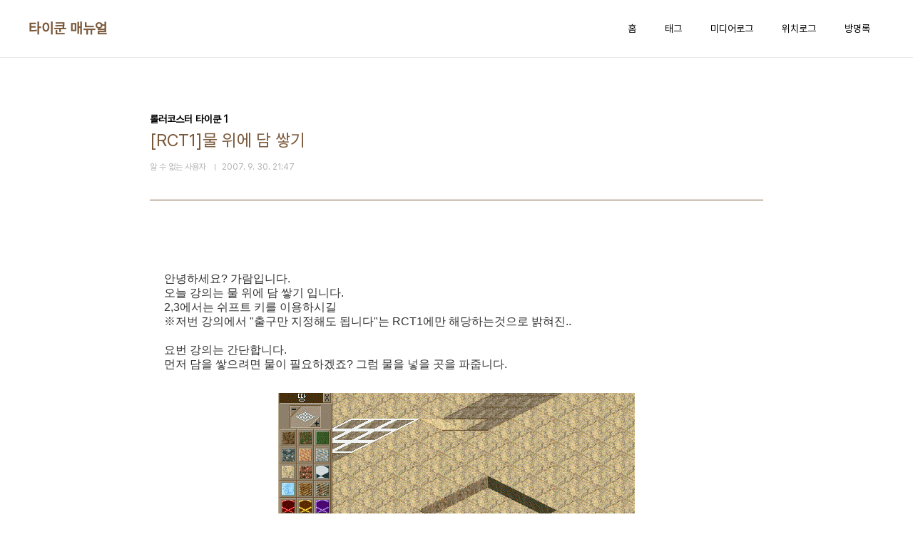

--- FILE ---
content_type: text/html;charset=UTF-8
request_url: http://tycoonzone.tistory.com/8?category=4514
body_size: 40814
content:
<!doctype html>
<html lang="ko">

                                                                                <head>
                <script type="text/javascript">if (!window.T) { window.T = {} }
window.T.config = {"TOP_SSL_URL":"https://www.tistory.com","PREVIEW":false,"ROLE":"guest","PREV_PAGE":"","NEXT_PAGE":"","BLOG":{"id":103751,"name":"tycoonzone","title":"타이쿤 매뉴얼","isDormancy":false,"nickName":"아사타","status":"open","profileStatus":"normal"},"NEED_COMMENT_LOGIN":false,"COMMENT_LOGIN_CONFIRM_MESSAGE":"","LOGIN_URL":"https://www.tistory.com/auth/login/?redirectUrl=http://tycoonzone.tistory.com/8","DEFAULT_URL":"https://tycoon.asata.pe.kr","USER":{"name":null,"homepage":null,"id":0,"profileImage":null},"SUBSCRIPTION":{"status":"none","isConnected":false,"isPending":false,"isWait":false,"isProcessing":false,"isNone":true},"IS_LOGIN":false,"HAS_BLOG":false,"IS_SUPPORT":false,"IS_SCRAPABLE":false,"TOP_URL":"http://www.tistory.com","JOIN_URL":"https://www.tistory.com/member/join","PHASE":"prod","ROLE_GROUP":"visitor"};
window.T.entryInfo = {"entryId":8,"isAuthor":false,"categoryId":4514,"categoryLabel":"롤러코스터 타이쿤 1"};
window.appInfo = {"domain":"tistory.com","topUrl":"https://www.tistory.com","loginUrl":"https://www.tistory.com/auth/login","logoutUrl":"https://www.tistory.com/auth/logout"};
window.initData = {};

window.TistoryBlog = {
    basePath: "",
    url: "https://tycoon.asata.pe.kr",
    tistoryUrl: "https://tycoonzone.tistory.com",
    manageUrl: "https://tycoonzone.tistory.com/manage",
    token: "+Tc2Q9Nh4c7dTCp1gGGlm7Ic07vBxMtQnDQ4j5zE5jBDYZh09ZBvt2qV2D1NKwGF"
};
var servicePath = "";
var blogURL = "";</script>

                
                
                
                        <!-- BusinessLicenseInfo - START -->
        
            <link href="https://tistory1.daumcdn.net/tistory_admin/userblog/userblog-7e0ff364db2dca01461081915f9748e9916c532a/static/plugin/BusinessLicenseInfo/style.css" rel="stylesheet" type="text/css"/>

            <script>function switchFold(entryId) {
    var businessLayer = document.getElementById("businessInfoLayer_" + entryId);

    if (businessLayer) {
        if (businessLayer.className.indexOf("unfold_license") > 0) {
            businessLayer.className = "business_license_layer";
        } else {
            businessLayer.className = "business_license_layer unfold_license";
        }
    }
}
</script>

        
        <!-- BusinessLicenseInfo - END -->
<!-- PreventCopyContents - START -->
<meta content="no" http-equiv="imagetoolbar"/>

<!-- PreventCopyContents - END -->

<!-- System - START -->

<!-- System - END -->

        <!-- TistoryProfileLayer - START -->
        <link href="https://tistory1.daumcdn.net/tistory_admin/userblog/userblog-7e0ff364db2dca01461081915f9748e9916c532a/static/plugin/TistoryProfileLayer/style.css" rel="stylesheet" type="text/css"/>
<script type="text/javascript" src="https://tistory1.daumcdn.net/tistory_admin/userblog/userblog-7e0ff364db2dca01461081915f9748e9916c532a/static/plugin/TistoryProfileLayer/script.js"></script>

        <!-- TistoryProfileLayer - END -->

                
                <meta http-equiv="X-UA-Compatible" content="IE=Edge">
<meta name="format-detection" content="telephone=no">
<script src="//t1.daumcdn.net/tistory_admin/lib/jquery/jquery-3.5.1.min.js" integrity="sha256-9/aliU8dGd2tb6OSsuzixeV4y/faTqgFtohetphbbj0=" crossorigin="anonymous"></script>
<script type="text/javascript" src="//t1.daumcdn.net/tiara/js/v1/tiara-1.2.0.min.js"></script><meta name="referrer" content="always"/>
<meta name="google-adsense-platform-account" content="ca-host-pub-9691043933427338"/>
<meta name="google-adsense-platform-domain" content="tistory.com"/>
<meta name="description" content="안녕하세요? 가람입니다. 오늘 강의는 물 위에 담 쌓기 입니다. 2,3에서는 쉬프트 키를 이용하시길 ※저번 강의에서 &quot;출구만 지정해도 됩니다&quot;는 RCT1에만 해당하는것으로 밝혀진.. 요번 강의는 간단합니다. 먼저 담을 쌓으려면 물이 필요하겠죠? 그럼 물을 넣을 곳을 파줍니다. 그 다음에 담을 쌓을곳에 땅을 기울게 올려줍니다. (물을 체우고 나서 하셔도 됩니다 기울기의 윗부분과 수면이 같게 해주세요) 그리고 물을 체워줍니다. 그리고 물과 높이 같게된 기울기의 윗면에 담을 쌓아줍니다. 이상으로 강의를 마칩니다."/>
<meta property="og:type" content="article"/>
<meta property="og:url" content="https://tycoon.asata.pe.kr/8"/>
<meta property="og.article.author" content="알 수 없는 사용자"/>
<meta property="og:site_name" content="타이쿤 매뉴얼"/>
<meta property="og:title" content="[RCT1]물 위에 담 쌓기"/>
<meta name="by" content="알 수 없는 사용자"/>
<meta property="og:description" content="안녕하세요? 가람입니다. 오늘 강의는 물 위에 담 쌓기 입니다. 2,3에서는 쉬프트 키를 이용하시길 ※저번 강의에서 &quot;출구만 지정해도 됩니다&quot;는 RCT1에만 해당하는것으로 밝혀진.. 요번 강의는 간단합니다. 먼저 담을 쌓으려면 물이 필요하겠죠? 그럼 물을 넣을 곳을 파줍니다. 그 다음에 담을 쌓을곳에 땅을 기울게 올려줍니다. (물을 체우고 나서 하셔도 됩니다 기울기의 윗부분과 수면이 같게 해주세요) 그리고 물을 체워줍니다. 그리고 물과 높이 같게된 기울기의 윗면에 담을 쌓아줍니다. 이상으로 강의를 마칩니다."/>
<meta property="og:image" content="https://img1.daumcdn.net/thumb/R800x0/?scode=mtistory2&fname=https%3A%2F%2Ft1.daumcdn.net%2Ftistoryfile%2Ffs3%2F4_2_14_18_blog103751_attach_0_8.gif%3Foriginal"/>
<meta name="twitter:card" content="summary_large_image"/>
<meta name="twitter:site" content="@TISTORY"/>
<meta name="twitter:title" content="[RCT1]물 위에 담 쌓기"/>
<meta name="twitter:description" content="안녕하세요? 가람입니다. 오늘 강의는 물 위에 담 쌓기 입니다. 2,3에서는 쉬프트 키를 이용하시길 ※저번 강의에서 &quot;출구만 지정해도 됩니다&quot;는 RCT1에만 해당하는것으로 밝혀진.. 요번 강의는 간단합니다. 먼저 담을 쌓으려면 물이 필요하겠죠? 그럼 물을 넣을 곳을 파줍니다. 그 다음에 담을 쌓을곳에 땅을 기울게 올려줍니다. (물을 체우고 나서 하셔도 됩니다 기울기의 윗부분과 수면이 같게 해주세요) 그리고 물을 체워줍니다. 그리고 물과 높이 같게된 기울기의 윗면에 담을 쌓아줍니다. 이상으로 강의를 마칩니다."/>
<meta property="twitter:image" content="https://img1.daumcdn.net/thumb/R800x0/?scode=mtistory2&fname=https%3A%2F%2Ft1.daumcdn.net%2Ftistoryfile%2Ffs3%2F4_2_14_18_blog103751_attach_0_8.gif%3Foriginal"/>
<meta content="https://tycoon.asata.pe.kr/8" property="dg:plink" content="https://tycoon.asata.pe.kr/8"/>
<meta name="plink"/>
<meta name="title" content="[RCT1]물 위에 담 쌓기"/>
<meta name="article:media_name" content="타이쿤 매뉴얼"/>
<meta property="article:mobile_url" content="https://tycoon.asata.pe.kr/m/8"/>
<meta property="article:pc_url" content="https://tycoon.asata.pe.kr/8"/>
<meta property="article:mobile_view_url" content="https://tycoonzone.tistory.com/m/8"/>
<meta property="article:pc_view_url" content="https://tycoonzone.tistory.com/8"/>
<meta property="article:talk_channel_view_url" content="https://tycoon.asata.pe.kr/m/8"/>
<meta property="article:pc_service_home" content="https://www.tistory.com"/>
<meta property="article:mobile_service_home" content="https://www.tistory.com/m"/>
<meta property="article:txid" content="103751_8"/>
<meta property="article:published_time" content="2007-09-30T21:47:59+09:00"/>
<meta property="og:regDate" content="20070930094759"/>
<meta property="article:modified_time" content="2007-09-30T22:30:58+09:00"/>
<script type="module" src="https://tistory1.daumcdn.net/tistory_admin/userblog/userblog-7e0ff364db2dca01461081915f9748e9916c532a/static/pc/dist/index.js" defer=""></script>
<script type="text/javascript" src="https://tistory1.daumcdn.net/tistory_admin/userblog/userblog-7e0ff364db2dca01461081915f9748e9916c532a/static/pc/dist/index-legacy.js" defer="" nomodule="true"></script>
<script type="text/javascript" src="https://tistory1.daumcdn.net/tistory_admin/userblog/userblog-7e0ff364db2dca01461081915f9748e9916c532a/static/pc/dist/polyfills-legacy.js" defer="" nomodule="true"></script>
<link rel="icon" sizes="any" href="https://t1.daumcdn.net/tistory_admin/favicon/tistory_favicon_32x32.ico"/>
<link rel="icon" type="image/svg+xml" href="https://t1.daumcdn.net/tistory_admin/top_v2/bi-tistory-favicon.svg"/>
<link rel="apple-touch-icon" href="https://t1.daumcdn.net/tistory_admin/top_v2/tistory-apple-touch-favicon.png"/>
<link rel="stylesheet" type="text/css" href="https://t1.daumcdn.net/tistory_admin/www/style/font.css"/>
<link rel="stylesheet" type="text/css" href="https://tistory1.daumcdn.net/tistory_admin/userblog/userblog-7e0ff364db2dca01461081915f9748e9916c532a/static/style/content.css"/>
<link rel="stylesheet" type="text/css" href="https://tistory1.daumcdn.net/tistory_admin/userblog/userblog-7e0ff364db2dca01461081915f9748e9916c532a/static/pc/dist/index.css"/>
<script type="text/javascript">(function() {
    var tjQuery = jQuery.noConflict(true);
    window.tjQuery = tjQuery;
    window.orgjQuery = window.jQuery; window.jQuery = tjQuery;
    window.jQuery = window.orgjQuery; delete window.orgjQuery;
})()</script>
<script type="text/javascript" src="https://tistory1.daumcdn.net/tistory_admin/userblog/userblog-7e0ff364db2dca01461081915f9748e9916c532a/static/script/base.js"></script>
<script type="text/javascript" src="//developers.kakao.com/sdk/js/kakao.min.js"></script>

                
  <meta charset="UTF-8">
  <meta name="viewport"
    content="user-scalable=no, initial-scale=1.0, maximum-scale=1.0, minimum-scale=1.0, width=device-width">
  <title>[RCT1]물 위에 담 쌓기</title>
  <link rel="stylesheet" href="https://tistory1.daumcdn.net/tistory/0/pg_Whatever/style.css">
  <script src="//t1.daumcdn.net/tistory_admin/lib/jquery/jquery-1.12.4.min.js"></script>

                
                
                <style type="text/css">.another_category {
    border: 1px solid #E5E5E5;
    padding: 10px 10px 5px;
    margin: 10px 0;
    clear: both;
}

.another_category h4 {
    font-size: 12px !important;
    margin: 0 !important;
    border-bottom: 1px solid #E5E5E5 !important;
    padding: 2px 0 6px !important;
}

.another_category h4 a {
    font-weight: bold !important;
}

.another_category table {
    table-layout: fixed;
    border-collapse: collapse;
    width: 100% !important;
    margin-top: 10px !important;
}

* html .another_category table {
    width: auto !important;
}

*:first-child + html .another_category table {
    width: auto !important;
}

.another_category th, .another_category td {
    padding: 0 0 4px !important;
}

.another_category th {
    text-align: left;
    font-size: 12px !important;
    font-weight: normal;
    word-break: break-all;
    overflow: hidden;
    line-height: 1.5;
}

.another_category td {
    text-align: right;
    width: 80px;
    font-size: 11px;
}

.another_category th a {
    font-weight: normal;
    text-decoration: none;
    border: none !important;
}

.another_category th a.current {
    font-weight: bold;
    text-decoration: none !important;
    border-bottom: 1px solid !important;
}

.another_category th span {
    font-weight: normal;
    text-decoration: none;
    font: 10px Tahoma, Sans-serif;
    border: none !important;
}

.another_category_color_gray, .another_category_color_gray h4 {
    border-color: #E5E5E5 !important;
}

.another_category_color_gray * {
    color: #909090 !important;
}

.another_category_color_gray th a.current {
    border-color: #909090 !important;
}

.another_category_color_gray h4, .another_category_color_gray h4 a {
    color: #737373 !important;
}

.another_category_color_red, .another_category_color_red h4 {
    border-color: #F6D4D3 !important;
}

.another_category_color_red * {
    color: #E86869 !important;
}

.another_category_color_red th a.current {
    border-color: #E86869 !important;
}

.another_category_color_red h4, .another_category_color_red h4 a {
    color: #ED0908 !important;
}

.another_category_color_green, .another_category_color_green h4 {
    border-color: #CCE7C8 !important;
}

.another_category_color_green * {
    color: #64C05B !important;
}

.another_category_color_green th a.current {
    border-color: #64C05B !important;
}

.another_category_color_green h4, .another_category_color_green h4 a {
    color: #3EA731 !important;
}

.another_category_color_blue, .another_category_color_blue h4 {
    border-color: #C8DAF2 !important;
}

.another_category_color_blue * {
    color: #477FD6 !important;
}

.another_category_color_blue th a.current {
    border-color: #477FD6 !important;
}

.another_category_color_blue h4, .another_category_color_blue h4 a {
    color: #1960CA !important;
}

.another_category_color_violet, .another_category_color_violet h4 {
    border-color: #E1CEEC !important;
}

.another_category_color_violet * {
    color: #9D64C5 !important;
}

.another_category_color_violet th a.current {
    border-color: #9D64C5 !important;
}

.another_category_color_violet h4, .another_category_color_violet h4 a {
    color: #7E2CB5 !important;
}
</style>

                
                <link rel="stylesheet" type="text/css" href="https://tistory1.daumcdn.net/tistory_admin/userblog/userblog-7e0ff364db2dca01461081915f9748e9916c532a/static/style/revenue.css"/>
<link rel="canonical" href="https://tycoon.asata.pe.kr/8"/>

<!-- BEGIN STRUCTURED_DATA -->
<script type="application/ld+json">
    {"@context":"http://schema.org","@type":"BlogPosting","mainEntityOfPage":{"@id":"https://tycoon.asata.pe.kr/8","name":null},"url":"https://tycoon.asata.pe.kr/8","headline":"[RCT1]물 위에 담 쌓기","description":"안녕하세요? 가람입니다. 오늘 강의는 물 위에 담 쌓기 입니다. 2,3에서는 쉬프트 키를 이용하시길 ※저번 강의에서 &quot;출구만 지정해도 됩니다&quot;는 RCT1에만 해당하는것으로 밝혀진.. 요번 강의는 간단합니다. 먼저 담을 쌓으려면 물이 필요하겠죠? 그럼 물을 넣을 곳을 파줍니다. 그 다음에 담을 쌓을곳에 땅을 기울게 올려줍니다. (물을 체우고 나서 하셔도 됩니다 기울기의 윗부분과 수면이 같게 해주세요) 그리고 물을 체워줍니다. 그리고 물과 높이 같게된 기울기의 윗면에 담을 쌓아줍니다. 이상으로 강의를 마칩니다.","author":{"@type":"Person","name":"아사타","logo":null},"image":{"@type":"ImageObject","url":"https://img1.daumcdn.net/thumb/R800x0/?scode=mtistory2&fname=https%3A%2F%2Ft1.daumcdn.net%2Ftistoryfile%2Ffs3%2F4_2_14_18_blog103751_attach_0_8.gif%3Foriginal","width":"800px","height":"800px"},"datePublished":"2007-09-30T21:47:59+09:00","dateModified":"2007-09-30T22:30:58+09:00","publisher":{"@type":"Organization","name":"TISTORY","logo":{"@type":"ImageObject","url":"https://t1.daumcdn.net/tistory_admin/static/images/openGraph/opengraph.png","width":"800px","height":"800px"}}}
</script>
<!-- END STRUCTURED_DATA -->
<link rel="stylesheet" type="text/css" href="https://tistory1.daumcdn.net/tistory_admin/userblog/userblog-7e0ff364db2dca01461081915f9748e9916c532a/static/style/dialog.css"/>
<link rel="stylesheet" type="text/css" href="//t1.daumcdn.net/tistory_admin/www/style/top/font.css"/>
<link rel="stylesheet" type="text/css" href="https://tistory1.daumcdn.net/tistory_admin/userblog/userblog-7e0ff364db2dca01461081915f9748e9916c532a/static/style/postBtn.css"/>
<link rel="stylesheet" type="text/css" href="https://tistory1.daumcdn.net/tistory_admin/userblog/userblog-7e0ff364db2dca01461081915f9748e9916c532a/static/style/tistory.css"/>
<script type="text/javascript" src="https://tistory1.daumcdn.net/tistory_admin/userblog/userblog-7e0ff364db2dca01461081915f9748e9916c532a/static/script/common.js"></script>

                
                </head>

                                                <body id="tt-body-page"
  class="layout-wide color-bright post-type-text paging-view-more">
                
                
                
  
    <div id="acc-nav">
      <a href="#content">본문 바로가기</a>
    </div>
    <div id="wrap">
      <header id="header">
        <div class="inner">
          <h1>
            <a href="https://tycoon.asata.pe.kr/">
              
              
                타이쿤 매뉴얼
              
            </a>
          </h1>
          <button type="button" class="mobile-menu"><span>메뉴</span></button>
          <nav id="gnb">
            <ul>
  <li class="t_menu_home first"><a href="/" target="">홈</a></li>
  <li class="t_menu_tag"><a href="/tag" target="">태그</a></li>
  <li class="t_menu_medialog"><a href="/media" target="">미디어로그</a></li>
  <li class="t_menu_location"><a href="/location" target="">위치로그</a></li>
  <li class="t_menu_guestbook last"><a href="/guestbook" target="">방명록</a></li>
</ul>
          </nav>
        </div>
      </header>
      <hr>
      <section class="container">
        
        <article id="content">

          

          

          

          

          <div class="inner">
            

                
        
  
  
    <div class="hgroup">
      <div class="category">롤러코스터 타이쿤 1</div>
      <h1>[RCT1]물 위에 담 쌓기 </h1>
      <div class="post-meta">
        <span class="author">알 수 없는 사용자</span>
        <span class="date">2007. 9. 30. 21:47</span>
        
      </div>
    </div>
    <div class="entry-content" id="article-view">
                  <!-- System - START -->

<!-- System - END -->

            <div class="contents_style"><P>안녕하세요? 가람입니다.<br />오늘 강의는 물 위에 담 쌓기 입니다.<br />2,3에서는 쉬프트 키를 이용하시길<br />※저번 강의에서 "출구만 지정해도 됩니다"는 RCT1에만 해당하는것으로 밝혀진..<br /><br />요번 강의는 간단합니다.<br />먼저 담을 쌓으려면 물이 필요하겠죠? 그럼 물을 넣을 곳을 파줍니다.<div class="imageblock center" style="text-align: center; clear: both;"><img src="https://t1.daumcdn.net/tistoryfile/fs3/4_2_14_18_blog103751_attach_0_8.gif?original" style="max-width: 100%; height: auto;" srcset="https://img1.daumcdn.net/thumb/R1280x0/?scode=mtistory2&fname=https%3A%2F%2Ft1.daumcdn.net%2Ftistoryfile%2Ffs3%2F4_2_14_18_blog103751_attach_0_8.gif%3Foriginal" width="500" height="375" alt="땅을 팝시다."/>
  <p class="cap1">땅을 팝시다.</p>
</div>
</P>
<P>그 다음에 담을 쌓을곳에 땅을 기울게 올려줍니다.<br />(물을 체우고 나서 하셔도 됩니다 기울기의 윗부분과 수면이 같게 해주세요)</P>
<P><div class="imageblock center" style="text-align: center; clear: both;"><img src="https://t1.daumcdn.net/tistoryfile/fs3/4_2_14_18_blog103751_attach_0_9.gif?original" style="max-width: 100%; height: auto;" srcset="https://img1.daumcdn.net/thumb/R1280x0/?scode=mtistory2&fname=https%3A%2F%2Ft1.daumcdn.net%2Ftistoryfile%2Ffs3%2F4_2_14_18_blog103751_attach_0_9.gif%3Foriginal" width="500" height="375" alt="기울게 땅을 올려줍니다."/>
  <p class="cap1">기울게 땅을 올려줍니다.</p>
</div>
</P>
<P>그리고 물을 체워줍니다.<br /><div class="imageblock center" style="text-align: center; clear: both;"><img src="https://t1.daumcdn.net/tistoryfile/fs2/4_2_14_18_blog103751_attach_0_11.gif?original" style="max-width: 100%; height: auto;" srcset="https://img1.daumcdn.net/thumb/R1280x0/?scode=mtistory2&fname=https%3A%2F%2Ft1.daumcdn.net%2Ftistoryfile%2Ffs2%2F4_2_14_18_blog103751_attach_0_11.gif%3Foriginal" width="500" height="375" alt="사용자 삽입 이미지"/>
  <p class="cap1">물을 체웁니다.</p>
</div>
</P>
<P>그리고 물과 높이 같게된 기울기의 윗면에 담을 쌓아줍니다.<br /><div class="imageblock center" style="text-align: center; clear: both;"><img src="https://t1.daumcdn.net/tistoryfile/fs2/4_2_14_18_blog103751_attach_0_12.gif?original" style="max-width: 100%; height: auto;" srcset="https://img1.daumcdn.net/thumb/R1280x0/?scode=mtistory2&fname=https%3A%2F%2Ft1.daumcdn.net%2Ftistoryfile%2Ffs2%2F4_2_14_18_blog103751_attach_0_12.gif%3Foriginal" width="500" height="375" alt="사용자 삽입 이미지"/>
  <p class="cap1">기울기 윗면에 담을 쌓아줍니다.</p>
</div>
<br /><br />이상으로 강의를 마칩니다.<div class="imageblock center" style="text-align: center; clear: both;"><img src="https://t1.daumcdn.net/tistoryfile/fs2/4_2_14_18_blog103751_attach_0_13.gif?original" style="max-width: 100%; height: auto;" srcset="https://img1.daumcdn.net/thumb/R1280x0/?scode=mtistory2&fname=https%3A%2F%2Ft1.daumcdn.net%2Ftistoryfile%2Ffs2%2F4_2_14_18_blog103751_attach_0_13.gif%3Foriginal" width="600" height="40" alt="사용자 삽입 이미지"/></div>
<br /></P></div>
            <!-- System - START -->

<!-- System - END -->

                    <div class="container_postbtn #post_button_group">
  <div class="postbtn_like"><script>window.ReactionButtonType = 'reaction';
window.ReactionApiUrl = '//tycoonzone.tistory.com/reaction';
window.ReactionReqBody = {
    entryId: 8
}</script>
<div class="wrap_btn" id="reaction-8" data-tistory-react-app="Reaction"></div><div class="wrap_btn wrap_btn_share"><button type="button" class="btn_post sns_btn btn_share" aria-expanded="false" data-thumbnail-url="https://img1.daumcdn.net/thumb/R800x0/?scode=mtistory2&amp;fname=https%3A%2F%2Ft1.daumcdn.net%2Ftistoryfile%2Ffs3%2F4_2_14_18_blog103751_attach_0_8.gif%3Foriginal" data-title="[RCT1]물 위에 담 쌓기" data-description="안녕하세요? 가람입니다. 오늘 강의는 물 위에 담 쌓기 입니다. 2,3에서는 쉬프트 키를 이용하시길 ※저번 강의에서 &quot;출구만 지정해도 됩니다&quot;는 RCT1에만 해당하는것으로 밝혀진.. 요번 강의는 간단합니다. 먼저 담을 쌓으려면 물이 필요하겠죠? 그럼 물을 넣을 곳을 파줍니다. 그 다음에 담을 쌓을곳에 땅을 기울게 올려줍니다. (물을 체우고 나서 하셔도 됩니다 기울기의 윗부분과 수면이 같게 해주세요) 그리고 물을 체워줍니다. 그리고 물과 높이 같게된 기울기의 윗면에 담을 쌓아줍니다. 이상으로 강의를 마칩니다." data-profile-image="https://t1.daumcdn.net/cfile/tistory/231FE53958DB494A23" data-profile-name="알 수 없는 사용자" data-pc-url="https://tycoon.asata.pe.kr/8" data-relative-pc-url="/8" data-blog-title="타이쿤 매뉴얼"><span class="ico_postbtn ico_share">공유하기</span></button>
  <div class="layer_post" id="tistorySnsLayer"></div>
</div><div class="wrap_btn wrap_btn_etc" data-entry-id="8" data-entry-visibility="public" data-category-visibility="public"><button type="button" class="btn_post btn_etc2" aria-expanded="false"><span class="ico_postbtn ico_etc">게시글 관리</span></button>
  <div class="layer_post" id="tistoryEtcLayer"></div>
</div></div>
<button type="button" class="btn_menu_toolbar btn_subscription #subscribe" data-blog-id="103751" data-url="https://tycoon.asata.pe.kr/8" data-device="web_pc" data-tiara-action-name="구독 버튼_클릭"><em class="txt_state"></em><strong class="txt_tool_id">타이쿤 매뉴얼</strong><span class="img_common_tistory ico_check_type1"></span></button>  <div data-tistory-react-app="SupportButton"></div>
</div>

                    <!-- PostListinCategory - START -->
<div class="another_category another_category_color_gray">
  <h4>'<a href="/category/%EB%A1%A4%EB%9F%AC%EC%BD%94%EC%8A%A4%ED%84%B0%20%ED%83%80%EC%9D%B4%EC%BF%A4%201">롤러코스터 타이쿤 1</a>' 카테고리의 다른 글</h4>
  <table>
    <tr>
      <th><a href="/46">[RCT1] RCT1입문자를 위한 강좌</a>&nbsp;&nbsp;<span>(0)</span></th>
      <td>2008.02.22</td>
    </tr>
    <tr>
      <th><a href="/26">[RCT1] 피라미드를 이용한 쉼터 만들기</a>&nbsp;&nbsp;<span>(3)</span></th>
      <td>2007.11.04</td>
    </tr>
    <tr>
      <th><a href="/17">[RCT1]우든 롤러코스터&quot;물튀김&quot; 한번 꾸며보자~~!!</a>&nbsp;&nbsp;<span>(1)</span></th>
      <td>2007.10.05</td>
    </tr>
    <tr>
      <th><a href="/9">[RCT1]물이흐르는 다리 만들기</a>&nbsp;&nbsp;<span>(1)</span></th>
      <td>2007.10.01</td>
    </tr>
    <tr>
      <th><a href="/7">일안하고고 몰려다니고.. 구제불능 스텝 잘 다루어 보자!</a>&nbsp;&nbsp;<span>(6)</span></th>
      <td>2007.09.29</td>
    </tr>
  </table>
</div>

<!-- PostListinCategory - END -->

    </div>
    

    
      <div class="related-articles">
        <h2><strong>'롤러코스터 타이쿤 1'</strong> Related Articles</h2>
        <ul>
          
            <li>
              <a href="/26?category=4514">
                <span class="thum">
                  
                    <img loading="lazy"
                      src="//i1.daumcdn.net/thumb/C200x200.fwebp.q85/?fname=https%3A%2F%2Ft1.daumcdn.net%2Ftistoryfile%2Ffs2%2F4_2_14_18_blog103751_attach_0_70.gif%3Foriginal"
                      alt="">
                  
                </span>
                <span class="title">[RCT1] 피라미드를 이용한 쉼터 만들기</span>
              </a>
            </li>
          
            <li>
              <a href="/17?category=4514">
                <span class="thum">
                  
                    <img loading="lazy"
                      src="//i1.daumcdn.net/thumb/C200x200.fwebp.q85/?fname=https%3A%2F%2Ft1.daumcdn.net%2Ftistoryfile%2Ffs2%2F4_2_14_18_blog103751_attach_0_40.gif%3Foriginal"
                      alt="">
                  
                </span>
                <span class="title">[RCT1]우든 롤러코스터&quot;물튀김&quot; 한번 꾸며보자~~!!</span>
              </a>
            </li>
          
            <li>
              <a href="/9?category=4514">
                <span class="thum">
                  
                    <img loading="lazy"
                      src="//i1.daumcdn.net/thumb/C200x200.fwebp.q85/?fname=https%3A%2F%2Ft1.daumcdn.net%2Ftistoryfile%2Ffs3%2F4_2_14_18_blog103751_attach_0_10.gif%3Foriginal"
                      alt="">
                  
                </span>
                <span class="title">[RCT1]물이흐르는 다리 만들기</span>
              </a>
            </li>
          
            <li>
              <a href="/7?category=4514">
                <span class="thum">
                  
                </span>
                <span class="title">일안하고고 몰려다니고.. 구제불능 스텝 잘 다루어 보자!</span>
              </a>
            </li>
          
        </ul>
      </div>
    

    <div data-tistory-react-app="Namecard"></div>

  

        
    
          </div>

          

          

          

        </article>
        <aside id="aside">
          <div class="inner">
            <div class="sidebar-1">
              
                  <!-- 공지사항 -->
                  
                    <div class="posts">
                      <h2>공지사항</h2>
                      <ul>
                        
                          <li>
                            <a href="/notice/62" class="link_board"
                              data-tiara-action-name="블로그공지_클릭"
                              data-tiara-action-kind="ClickContent"
                              data-tiara-copy="OpenTTD 다운로드"
                              data-tiara-click_url="https://tycoon.asata.pe.kr//notice/62"
                              data-tiara-name="OpenTTD 다운로드"
                              data-tiara-provider="타이쿤 매뉴얼"
                              data-tiara-plink="/notice/62"
                              data-tiara-id="/notice/62"
                            >OpenTTD 다운로드</a>
                          </li>
                        
                          <li>
                            <a href="/notice/70" class="link_board"
                              data-tiara-action-name="블로그공지_클릭"
                              data-tiara-action-kind="ClickContent"
                              data-tiara-copy="아름다운 사람들의 타이쿤 트래픽 초과 안내"
                              data-tiara-click_url="https://tycoon.asata.pe.kr//notice/70"
                              data-tiara-name="아름다운 사람들의 타이쿤 트래픽 초과 안내"
                              data-tiara-provider="타이쿤 매뉴얼"
                              data-tiara-plink="/notice/70"
                              data-tiara-id="/notice/70"
                            >아름다운 사람들의 타이쿤 트래픽 초과 안내</a>
                          </li>
                        
                          <li>
                            <a href="/notice/58" class="link_board"
                              data-tiara-action-name="블로그공지_클릭"
                              data-tiara-action-kind="ClickContent"
                              data-tiara-copy="롤러코스터 타이쿤 강좌 목록"
                              data-tiara-click_url="https://tycoon.asata.pe.kr//notice/58"
                              data-tiara-name="롤러코스터 타이쿤 강좌 목록"
                              data-tiara-provider="타이쿤 매뉴얼"
                              data-tiara-plink="/notice/58"
                              data-tiara-id="/notice/58"
                            >롤러코스터 타이쿤 강좌 목록</a>
                          </li>
                        
                          <li>
                            <a href="/notice/57" class="link_board"
                              data-tiara-action-name="블로그공지_클릭"
                              data-tiara-action-kind="ClickContent"
                              data-tiara-copy="Open TTD 강좌 목록"
                              data-tiara-click_url="https://tycoon.asata.pe.kr//notice/57"
                              data-tiara-name="Open TTD 강좌 목록"
                              data-tiara-provider="타이쿤 매뉴얼"
                              data-tiara-plink="/notice/57"
                              data-tiara-id="/notice/57"
                            >Open TTD 강좌 목록</a>
                          </li>
                        
                          <li>
                            <a href="/notice/47" class="link_board"
                              data-tiara-action-name="블로그공지_클릭"
                              data-tiara-action-kind="ClickContent"
                              data-tiara-copy="타이쿤 매뉴얼 필자 모집"
                              data-tiara-click_url="https://tycoon.asata.pe.kr//notice/47"
                              data-tiara-name="타이쿤 매뉴얼 필자 모집"
                              data-tiara-provider="타이쿤 매뉴얼"
                              data-tiara-plink="/notice/47"
                              data-tiara-id="/notice/47"
                            >타이쿤 매뉴얼 필자 모집</a>
                          </li>
                        
                      </ul>
                    </div>
                  
                
                  <!-- 최근 포스트 -->
                  <div class="posts">
                    <h2>최근 포스트</h2>
                    <ul>
                      
                    </ul>
                  </div>
                
            </div>

            <div class="sidebar-2">
              
                  <!-- 태그 -->
                  <div class="tags">
                    <h2>태그</h2>
                    <div class="items">
                      
                        <a href="/tag/TTD">TTD</a>
                      
                        <a href="/tag/%EB%A1%A4%EB%9F%AC%EC%BD%94%EC%8A%A4%ED%84%B0">롤러코스터</a>
                      
                        <a href="/tag/%ED%8A%B8%EB%9E%9C%EC%8A%A4%ED%8F%AC%ED%8A%B8%ED%83%80%EC%9D%B4%EC%BF%A4">트랜스포트타이쿤</a>
                      
                        <a href="/tag/%EB%A1%A4%EB%9F%AC%EC%BD%94%EC%8A%A4%ED%84%B0%20%ED%83%80%EC%9D%B4%EC%BF%A42">롤러코스터 타이쿤2</a>
                      
                        <a href="/tag/%EB%A1%A4%EB%9F%AC%EC%BD%94%EC%8A%A4%ED%84%B0%20%ED%83%80%EC%9D%B4%EC%BF%A4">롤러코스터 타이쿤</a>
                      
                        <a href="/tag/%ED%8A%B8%EB%9E%9C%EC%8A%A4%ED%8F%AC%ED%8A%B8%20%ED%83%80%EC%9D%B4%EC%BF%A4">트랜스포트 타이쿤</a>
                      
                        <a href="/tag/%EC%97%B4%EC%B0%A8">열차</a>
                      
                        <a href="/tag/%EB%A1%A4%EB%9F%AC%EC%BD%94%EC%8A%A4%ED%84%B0%20%ED%83%80%EC%9D%B4%EC%BF%A41">롤러코스터 타이쿤1</a>
                      
                        <a href="/tag/%ED%8A%B8%EB%9E%9C%EC%8A%A4%ED%8F%AC%ED%8A%B8">트랜스포트</a>
                      
                        <a href="/tag/OpenTTD">OpenTTD</a>
                      
                        <a href="/tag/Game%20Tip">Game Tip</a>
                      
                        <a href="/tag/Open%20TTD">Open TTD</a>
                      
                        <a href="/tag/%ED%95%AD%EA%B3%B5%EC%97%85">항공업</a>
                      
                        <a href="/tag/%EB%AC%BC">물</a>
                      
                        <a href="/tag/RCT2">RCT2</a>
                      
                        <a href="/tag/OTTD">OTTD</a>
                      
                        <a href="/tag/RCT">RCT</a>
                      
                        <a href="/tag/%ED%83%80%EC%9D%B4%EC%BF%A4">타이쿤</a>
                      
                        <a href="/tag/%EB%86%80%EC%9D%B4%EA%B8%B0%EA%B5%AC">놀이기구</a>
                      
                        <a href="/tag/RCT1">RCT1</a>
                      
                    </div>
                    <a href="/tag" class="more">더보기</a>
                  </div>
                
            </div>

            <div class="sidebar-3">
              
                  <!-- 검색 -->
                  <div class="search">
                    <h2>검색</h2>
                    
                      <fieldset>
                        <label for="search" class="screen_out">블로그 내 검색</label>
                        <input id="search" type="text" name="search" value=""
                          placeholder="검색내용을 입력하세요."
                          onkeypress="if (event.keyCode == 13 ) { try {
    window.location.href = '/search' + '/' + looseURIEncode(document.getElementsByName('search')[0].value);
    document.getElementsByName('search')[0].value = '';
    return false;
} catch (e) {} }">
                        <button type="button" onclick="try {
    window.location.href = '/search' + '/' + looseURIEncode(document.getElementsByName('search')[0].value);
    document.getElementsByName('search')[0].value = '';
    return false;
} catch (e) {}">검색</button>
                      </fieldset>
                    
                  </div>
                
                  <!-- 전체 방문자 -->
                  <div class="count">
                    <h2>전체 방문자</h2>
                    <p class="total"></p>
                    <ul>
                      <li><strong>오늘</strong></li>
                      <li><strong>어제</strong></li>
                    </ul>
                  </div>
                
            </div>
          </div>
        </aside>
      </section>
      <hr>
      
      <footer id="footer">
        <p class="copyright">DESIGN BY <a href="#">TISTORY</a> <a href="https://tycoonzone.tistory.com/manage" class="admin">관리자</a></p>
      </footer>
    </div>
    <script src="https://tistory1.daumcdn.net/tistory/0/pg_Whatever/images/script.js"></script>
  
<div class="#menubar menu_toolbar ">
  <h2 class="screen_out">티스토리툴바</h2>
</div>
<div class="#menubar menu_toolbar "></div>
<div class="layer_tooltip">
  <div class="inner_layer_tooltip">
    <p class="desc_g"></p>
  </div>
</div>
<div id="editEntry" style="position:absolute;width:1px;height:1px;left:-100px;top:-100px"></div>


                        <!-- CallBack - START -->
        <script>                    (function () { 
                        var blogTitle = '타이쿤 매뉴얼';
                        
                        (function () {
    function isShortContents () {
        return window.getSelection().toString().length < 30;
    }
    function isCommentLink (elementID) {
        return elementID === 'commentLinkClipboardInput'
    }

    function copyWithSource (event) {
        if (isShortContents() || isCommentLink(event.target.id)) {
            return;
        }
        var range = window.getSelection().getRangeAt(0);
        var contents = range.cloneContents();
        var temp = document.createElement('div');

        temp.appendChild(contents);

        var url = document.location.href;
        var decodedUrl = decodeURI(url);
        var postfix = ' [' + blogTitle + ':티스토리]';

        event.clipboardData.setData('text/plain', temp.innerText + '\n출처: ' + decodedUrl + postfix);
        event.clipboardData.setData('text/html', '<pre data-ke-type="codeblock">' + temp.innerHTML + '</pre>' + '출처: <a href="' + url + '">' + decodedUrl + '</a>' + postfix);
        event.preventDefault();
    }

    document.addEventListener('copy', copyWithSource);
})()

                    })()</script>

        <!-- CallBack - END -->

        <!-- PreventCopyContents - START -->
        <script type="text/javascript">document.oncontextmenu = new Function ('return false');
document.ondragstart = new Function ('return false');
document.onselectstart = new Function ('return false');
document.body.style.MozUserSelect = 'none';</script>
<script type="text/javascript" src="https://tistory1.daumcdn.net/tistory_admin/userblog/userblog-7e0ff364db2dca01461081915f9748e9916c532a/static/plugin/PreventCopyContents/script.js"></script>

        <!-- PreventCopyContents - END -->

<!-- RainbowLink - START -->
<script type="text/javascript" src="https://tistory1.daumcdn.net/tistory_admin/userblog/userblog-7e0ff364db2dca01461081915f9748e9916c532a/static/plugin/RainbowLink/script.js"></script>

<!-- RainbowLink - END -->

                
                <div style="margin:0; padding:0; border:none; background:none; float:none; clear:none; z-index:0"></div>
<script type="text/javascript" src="https://tistory1.daumcdn.net/tistory_admin/userblog/userblog-7e0ff364db2dca01461081915f9748e9916c532a/static/script/common.js"></script>
<script type="text/javascript">window.roosevelt_params_queue = window.roosevelt_params_queue || [{channel_id: 'dk', channel_label: '{tistory}'}]</script>
<script type="text/javascript" src="//t1.daumcdn.net/midas/rt/dk_bt/roosevelt_dk_bt.js" async="async"></script>

                
                <script>window.tiara = {"svcDomain":"user.tistory.com","section":"글뷰","trackPage":"글뷰_보기","page":"글뷰","key":"103751-8","customProps":{"userId":"0","blogId":"103751","entryId":"8","role":"guest","trackPage":"글뷰_보기","filterTarget":false},"entry":{"entryId":"8","entryTitle":"[RCT1]물 위에 담 쌓기","entryType":"POST","categoryName":"롤러코스터 타이쿤 1","categoryId":"4514","serviceCategoryName":null,"serviceCategoryId":null,"author":"123838","authorNickname":"알 수 없는 사용자","blogNmae":"타이쿤 매뉴얼","image":"https://t1.daumcdn.net/tistoryfile/fs3/4_2_14_18_blog103751_attach_0_8.gif?original","plink":"/8","tags":["Game Tip","RCT","RCT1","담","롤러코스터","롤러코스터 타이쿤","롤러코스터 타이쿤1","물","타이쿤"]},"kakaoAppKey":"3e6ddd834b023f24221217e370daed18","appUserId":"null","thirdProvideAgree":null}</script>
<script type="module" src="https://t1.daumcdn.net/tistory_admin/frontend/tiara/v1.0.6/index.js"></script>
<script src="https://t1.daumcdn.net/tistory_admin/frontend/tiara/v1.0.6/polyfills-legacy.js" nomodule="true" defer="true"></script>
<script src="https://t1.daumcdn.net/tistory_admin/frontend/tiara/v1.0.6/index-legacy.js" nomodule="true" defer="true"></script>

                </body>

</html>